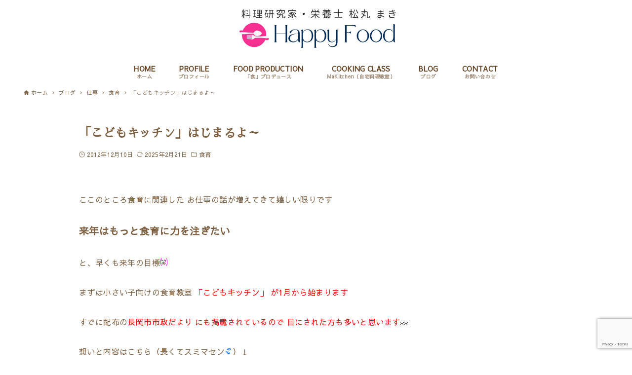

--- FILE ---
content_type: text/html; charset=utf-8
request_url: https://www.google.com/recaptcha/api2/anchor?ar=1&k=6LfqXUkpAAAAAN3LmJcBxtDeVZkRUZpw_lIHovJW&co=aHR0cHM6Ly9oYXBweS1mb29kLmpwOjQ0Mw..&hl=en&v=PoyoqOPhxBO7pBk68S4YbpHZ&size=invisible&anchor-ms=20000&execute-ms=30000&cb=509ww84bpa2j
body_size: 48595
content:
<!DOCTYPE HTML><html dir="ltr" lang="en"><head><meta http-equiv="Content-Type" content="text/html; charset=UTF-8">
<meta http-equiv="X-UA-Compatible" content="IE=edge">
<title>reCAPTCHA</title>
<style type="text/css">
/* cyrillic-ext */
@font-face {
  font-family: 'Roboto';
  font-style: normal;
  font-weight: 400;
  font-stretch: 100%;
  src: url(//fonts.gstatic.com/s/roboto/v48/KFO7CnqEu92Fr1ME7kSn66aGLdTylUAMa3GUBHMdazTgWw.woff2) format('woff2');
  unicode-range: U+0460-052F, U+1C80-1C8A, U+20B4, U+2DE0-2DFF, U+A640-A69F, U+FE2E-FE2F;
}
/* cyrillic */
@font-face {
  font-family: 'Roboto';
  font-style: normal;
  font-weight: 400;
  font-stretch: 100%;
  src: url(//fonts.gstatic.com/s/roboto/v48/KFO7CnqEu92Fr1ME7kSn66aGLdTylUAMa3iUBHMdazTgWw.woff2) format('woff2');
  unicode-range: U+0301, U+0400-045F, U+0490-0491, U+04B0-04B1, U+2116;
}
/* greek-ext */
@font-face {
  font-family: 'Roboto';
  font-style: normal;
  font-weight: 400;
  font-stretch: 100%;
  src: url(//fonts.gstatic.com/s/roboto/v48/KFO7CnqEu92Fr1ME7kSn66aGLdTylUAMa3CUBHMdazTgWw.woff2) format('woff2');
  unicode-range: U+1F00-1FFF;
}
/* greek */
@font-face {
  font-family: 'Roboto';
  font-style: normal;
  font-weight: 400;
  font-stretch: 100%;
  src: url(//fonts.gstatic.com/s/roboto/v48/KFO7CnqEu92Fr1ME7kSn66aGLdTylUAMa3-UBHMdazTgWw.woff2) format('woff2');
  unicode-range: U+0370-0377, U+037A-037F, U+0384-038A, U+038C, U+038E-03A1, U+03A3-03FF;
}
/* math */
@font-face {
  font-family: 'Roboto';
  font-style: normal;
  font-weight: 400;
  font-stretch: 100%;
  src: url(//fonts.gstatic.com/s/roboto/v48/KFO7CnqEu92Fr1ME7kSn66aGLdTylUAMawCUBHMdazTgWw.woff2) format('woff2');
  unicode-range: U+0302-0303, U+0305, U+0307-0308, U+0310, U+0312, U+0315, U+031A, U+0326-0327, U+032C, U+032F-0330, U+0332-0333, U+0338, U+033A, U+0346, U+034D, U+0391-03A1, U+03A3-03A9, U+03B1-03C9, U+03D1, U+03D5-03D6, U+03F0-03F1, U+03F4-03F5, U+2016-2017, U+2034-2038, U+203C, U+2040, U+2043, U+2047, U+2050, U+2057, U+205F, U+2070-2071, U+2074-208E, U+2090-209C, U+20D0-20DC, U+20E1, U+20E5-20EF, U+2100-2112, U+2114-2115, U+2117-2121, U+2123-214F, U+2190, U+2192, U+2194-21AE, U+21B0-21E5, U+21F1-21F2, U+21F4-2211, U+2213-2214, U+2216-22FF, U+2308-230B, U+2310, U+2319, U+231C-2321, U+2336-237A, U+237C, U+2395, U+239B-23B7, U+23D0, U+23DC-23E1, U+2474-2475, U+25AF, U+25B3, U+25B7, U+25BD, U+25C1, U+25CA, U+25CC, U+25FB, U+266D-266F, U+27C0-27FF, U+2900-2AFF, U+2B0E-2B11, U+2B30-2B4C, U+2BFE, U+3030, U+FF5B, U+FF5D, U+1D400-1D7FF, U+1EE00-1EEFF;
}
/* symbols */
@font-face {
  font-family: 'Roboto';
  font-style: normal;
  font-weight: 400;
  font-stretch: 100%;
  src: url(//fonts.gstatic.com/s/roboto/v48/KFO7CnqEu92Fr1ME7kSn66aGLdTylUAMaxKUBHMdazTgWw.woff2) format('woff2');
  unicode-range: U+0001-000C, U+000E-001F, U+007F-009F, U+20DD-20E0, U+20E2-20E4, U+2150-218F, U+2190, U+2192, U+2194-2199, U+21AF, U+21E6-21F0, U+21F3, U+2218-2219, U+2299, U+22C4-22C6, U+2300-243F, U+2440-244A, U+2460-24FF, U+25A0-27BF, U+2800-28FF, U+2921-2922, U+2981, U+29BF, U+29EB, U+2B00-2BFF, U+4DC0-4DFF, U+FFF9-FFFB, U+10140-1018E, U+10190-1019C, U+101A0, U+101D0-101FD, U+102E0-102FB, U+10E60-10E7E, U+1D2C0-1D2D3, U+1D2E0-1D37F, U+1F000-1F0FF, U+1F100-1F1AD, U+1F1E6-1F1FF, U+1F30D-1F30F, U+1F315, U+1F31C, U+1F31E, U+1F320-1F32C, U+1F336, U+1F378, U+1F37D, U+1F382, U+1F393-1F39F, U+1F3A7-1F3A8, U+1F3AC-1F3AF, U+1F3C2, U+1F3C4-1F3C6, U+1F3CA-1F3CE, U+1F3D4-1F3E0, U+1F3ED, U+1F3F1-1F3F3, U+1F3F5-1F3F7, U+1F408, U+1F415, U+1F41F, U+1F426, U+1F43F, U+1F441-1F442, U+1F444, U+1F446-1F449, U+1F44C-1F44E, U+1F453, U+1F46A, U+1F47D, U+1F4A3, U+1F4B0, U+1F4B3, U+1F4B9, U+1F4BB, U+1F4BF, U+1F4C8-1F4CB, U+1F4D6, U+1F4DA, U+1F4DF, U+1F4E3-1F4E6, U+1F4EA-1F4ED, U+1F4F7, U+1F4F9-1F4FB, U+1F4FD-1F4FE, U+1F503, U+1F507-1F50B, U+1F50D, U+1F512-1F513, U+1F53E-1F54A, U+1F54F-1F5FA, U+1F610, U+1F650-1F67F, U+1F687, U+1F68D, U+1F691, U+1F694, U+1F698, U+1F6AD, U+1F6B2, U+1F6B9-1F6BA, U+1F6BC, U+1F6C6-1F6CF, U+1F6D3-1F6D7, U+1F6E0-1F6EA, U+1F6F0-1F6F3, U+1F6F7-1F6FC, U+1F700-1F7FF, U+1F800-1F80B, U+1F810-1F847, U+1F850-1F859, U+1F860-1F887, U+1F890-1F8AD, U+1F8B0-1F8BB, U+1F8C0-1F8C1, U+1F900-1F90B, U+1F93B, U+1F946, U+1F984, U+1F996, U+1F9E9, U+1FA00-1FA6F, U+1FA70-1FA7C, U+1FA80-1FA89, U+1FA8F-1FAC6, U+1FACE-1FADC, U+1FADF-1FAE9, U+1FAF0-1FAF8, U+1FB00-1FBFF;
}
/* vietnamese */
@font-face {
  font-family: 'Roboto';
  font-style: normal;
  font-weight: 400;
  font-stretch: 100%;
  src: url(//fonts.gstatic.com/s/roboto/v48/KFO7CnqEu92Fr1ME7kSn66aGLdTylUAMa3OUBHMdazTgWw.woff2) format('woff2');
  unicode-range: U+0102-0103, U+0110-0111, U+0128-0129, U+0168-0169, U+01A0-01A1, U+01AF-01B0, U+0300-0301, U+0303-0304, U+0308-0309, U+0323, U+0329, U+1EA0-1EF9, U+20AB;
}
/* latin-ext */
@font-face {
  font-family: 'Roboto';
  font-style: normal;
  font-weight: 400;
  font-stretch: 100%;
  src: url(//fonts.gstatic.com/s/roboto/v48/KFO7CnqEu92Fr1ME7kSn66aGLdTylUAMa3KUBHMdazTgWw.woff2) format('woff2');
  unicode-range: U+0100-02BA, U+02BD-02C5, U+02C7-02CC, U+02CE-02D7, U+02DD-02FF, U+0304, U+0308, U+0329, U+1D00-1DBF, U+1E00-1E9F, U+1EF2-1EFF, U+2020, U+20A0-20AB, U+20AD-20C0, U+2113, U+2C60-2C7F, U+A720-A7FF;
}
/* latin */
@font-face {
  font-family: 'Roboto';
  font-style: normal;
  font-weight: 400;
  font-stretch: 100%;
  src: url(//fonts.gstatic.com/s/roboto/v48/KFO7CnqEu92Fr1ME7kSn66aGLdTylUAMa3yUBHMdazQ.woff2) format('woff2');
  unicode-range: U+0000-00FF, U+0131, U+0152-0153, U+02BB-02BC, U+02C6, U+02DA, U+02DC, U+0304, U+0308, U+0329, U+2000-206F, U+20AC, U+2122, U+2191, U+2193, U+2212, U+2215, U+FEFF, U+FFFD;
}
/* cyrillic-ext */
@font-face {
  font-family: 'Roboto';
  font-style: normal;
  font-weight: 500;
  font-stretch: 100%;
  src: url(//fonts.gstatic.com/s/roboto/v48/KFO7CnqEu92Fr1ME7kSn66aGLdTylUAMa3GUBHMdazTgWw.woff2) format('woff2');
  unicode-range: U+0460-052F, U+1C80-1C8A, U+20B4, U+2DE0-2DFF, U+A640-A69F, U+FE2E-FE2F;
}
/* cyrillic */
@font-face {
  font-family: 'Roboto';
  font-style: normal;
  font-weight: 500;
  font-stretch: 100%;
  src: url(//fonts.gstatic.com/s/roboto/v48/KFO7CnqEu92Fr1ME7kSn66aGLdTylUAMa3iUBHMdazTgWw.woff2) format('woff2');
  unicode-range: U+0301, U+0400-045F, U+0490-0491, U+04B0-04B1, U+2116;
}
/* greek-ext */
@font-face {
  font-family: 'Roboto';
  font-style: normal;
  font-weight: 500;
  font-stretch: 100%;
  src: url(//fonts.gstatic.com/s/roboto/v48/KFO7CnqEu92Fr1ME7kSn66aGLdTylUAMa3CUBHMdazTgWw.woff2) format('woff2');
  unicode-range: U+1F00-1FFF;
}
/* greek */
@font-face {
  font-family: 'Roboto';
  font-style: normal;
  font-weight: 500;
  font-stretch: 100%;
  src: url(//fonts.gstatic.com/s/roboto/v48/KFO7CnqEu92Fr1ME7kSn66aGLdTylUAMa3-UBHMdazTgWw.woff2) format('woff2');
  unicode-range: U+0370-0377, U+037A-037F, U+0384-038A, U+038C, U+038E-03A1, U+03A3-03FF;
}
/* math */
@font-face {
  font-family: 'Roboto';
  font-style: normal;
  font-weight: 500;
  font-stretch: 100%;
  src: url(//fonts.gstatic.com/s/roboto/v48/KFO7CnqEu92Fr1ME7kSn66aGLdTylUAMawCUBHMdazTgWw.woff2) format('woff2');
  unicode-range: U+0302-0303, U+0305, U+0307-0308, U+0310, U+0312, U+0315, U+031A, U+0326-0327, U+032C, U+032F-0330, U+0332-0333, U+0338, U+033A, U+0346, U+034D, U+0391-03A1, U+03A3-03A9, U+03B1-03C9, U+03D1, U+03D5-03D6, U+03F0-03F1, U+03F4-03F5, U+2016-2017, U+2034-2038, U+203C, U+2040, U+2043, U+2047, U+2050, U+2057, U+205F, U+2070-2071, U+2074-208E, U+2090-209C, U+20D0-20DC, U+20E1, U+20E5-20EF, U+2100-2112, U+2114-2115, U+2117-2121, U+2123-214F, U+2190, U+2192, U+2194-21AE, U+21B0-21E5, U+21F1-21F2, U+21F4-2211, U+2213-2214, U+2216-22FF, U+2308-230B, U+2310, U+2319, U+231C-2321, U+2336-237A, U+237C, U+2395, U+239B-23B7, U+23D0, U+23DC-23E1, U+2474-2475, U+25AF, U+25B3, U+25B7, U+25BD, U+25C1, U+25CA, U+25CC, U+25FB, U+266D-266F, U+27C0-27FF, U+2900-2AFF, U+2B0E-2B11, U+2B30-2B4C, U+2BFE, U+3030, U+FF5B, U+FF5D, U+1D400-1D7FF, U+1EE00-1EEFF;
}
/* symbols */
@font-face {
  font-family: 'Roboto';
  font-style: normal;
  font-weight: 500;
  font-stretch: 100%;
  src: url(//fonts.gstatic.com/s/roboto/v48/KFO7CnqEu92Fr1ME7kSn66aGLdTylUAMaxKUBHMdazTgWw.woff2) format('woff2');
  unicode-range: U+0001-000C, U+000E-001F, U+007F-009F, U+20DD-20E0, U+20E2-20E4, U+2150-218F, U+2190, U+2192, U+2194-2199, U+21AF, U+21E6-21F0, U+21F3, U+2218-2219, U+2299, U+22C4-22C6, U+2300-243F, U+2440-244A, U+2460-24FF, U+25A0-27BF, U+2800-28FF, U+2921-2922, U+2981, U+29BF, U+29EB, U+2B00-2BFF, U+4DC0-4DFF, U+FFF9-FFFB, U+10140-1018E, U+10190-1019C, U+101A0, U+101D0-101FD, U+102E0-102FB, U+10E60-10E7E, U+1D2C0-1D2D3, U+1D2E0-1D37F, U+1F000-1F0FF, U+1F100-1F1AD, U+1F1E6-1F1FF, U+1F30D-1F30F, U+1F315, U+1F31C, U+1F31E, U+1F320-1F32C, U+1F336, U+1F378, U+1F37D, U+1F382, U+1F393-1F39F, U+1F3A7-1F3A8, U+1F3AC-1F3AF, U+1F3C2, U+1F3C4-1F3C6, U+1F3CA-1F3CE, U+1F3D4-1F3E0, U+1F3ED, U+1F3F1-1F3F3, U+1F3F5-1F3F7, U+1F408, U+1F415, U+1F41F, U+1F426, U+1F43F, U+1F441-1F442, U+1F444, U+1F446-1F449, U+1F44C-1F44E, U+1F453, U+1F46A, U+1F47D, U+1F4A3, U+1F4B0, U+1F4B3, U+1F4B9, U+1F4BB, U+1F4BF, U+1F4C8-1F4CB, U+1F4D6, U+1F4DA, U+1F4DF, U+1F4E3-1F4E6, U+1F4EA-1F4ED, U+1F4F7, U+1F4F9-1F4FB, U+1F4FD-1F4FE, U+1F503, U+1F507-1F50B, U+1F50D, U+1F512-1F513, U+1F53E-1F54A, U+1F54F-1F5FA, U+1F610, U+1F650-1F67F, U+1F687, U+1F68D, U+1F691, U+1F694, U+1F698, U+1F6AD, U+1F6B2, U+1F6B9-1F6BA, U+1F6BC, U+1F6C6-1F6CF, U+1F6D3-1F6D7, U+1F6E0-1F6EA, U+1F6F0-1F6F3, U+1F6F7-1F6FC, U+1F700-1F7FF, U+1F800-1F80B, U+1F810-1F847, U+1F850-1F859, U+1F860-1F887, U+1F890-1F8AD, U+1F8B0-1F8BB, U+1F8C0-1F8C1, U+1F900-1F90B, U+1F93B, U+1F946, U+1F984, U+1F996, U+1F9E9, U+1FA00-1FA6F, U+1FA70-1FA7C, U+1FA80-1FA89, U+1FA8F-1FAC6, U+1FACE-1FADC, U+1FADF-1FAE9, U+1FAF0-1FAF8, U+1FB00-1FBFF;
}
/* vietnamese */
@font-face {
  font-family: 'Roboto';
  font-style: normal;
  font-weight: 500;
  font-stretch: 100%;
  src: url(//fonts.gstatic.com/s/roboto/v48/KFO7CnqEu92Fr1ME7kSn66aGLdTylUAMa3OUBHMdazTgWw.woff2) format('woff2');
  unicode-range: U+0102-0103, U+0110-0111, U+0128-0129, U+0168-0169, U+01A0-01A1, U+01AF-01B0, U+0300-0301, U+0303-0304, U+0308-0309, U+0323, U+0329, U+1EA0-1EF9, U+20AB;
}
/* latin-ext */
@font-face {
  font-family: 'Roboto';
  font-style: normal;
  font-weight: 500;
  font-stretch: 100%;
  src: url(//fonts.gstatic.com/s/roboto/v48/KFO7CnqEu92Fr1ME7kSn66aGLdTylUAMa3KUBHMdazTgWw.woff2) format('woff2');
  unicode-range: U+0100-02BA, U+02BD-02C5, U+02C7-02CC, U+02CE-02D7, U+02DD-02FF, U+0304, U+0308, U+0329, U+1D00-1DBF, U+1E00-1E9F, U+1EF2-1EFF, U+2020, U+20A0-20AB, U+20AD-20C0, U+2113, U+2C60-2C7F, U+A720-A7FF;
}
/* latin */
@font-face {
  font-family: 'Roboto';
  font-style: normal;
  font-weight: 500;
  font-stretch: 100%;
  src: url(//fonts.gstatic.com/s/roboto/v48/KFO7CnqEu92Fr1ME7kSn66aGLdTylUAMa3yUBHMdazQ.woff2) format('woff2');
  unicode-range: U+0000-00FF, U+0131, U+0152-0153, U+02BB-02BC, U+02C6, U+02DA, U+02DC, U+0304, U+0308, U+0329, U+2000-206F, U+20AC, U+2122, U+2191, U+2193, U+2212, U+2215, U+FEFF, U+FFFD;
}
/* cyrillic-ext */
@font-face {
  font-family: 'Roboto';
  font-style: normal;
  font-weight: 900;
  font-stretch: 100%;
  src: url(//fonts.gstatic.com/s/roboto/v48/KFO7CnqEu92Fr1ME7kSn66aGLdTylUAMa3GUBHMdazTgWw.woff2) format('woff2');
  unicode-range: U+0460-052F, U+1C80-1C8A, U+20B4, U+2DE0-2DFF, U+A640-A69F, U+FE2E-FE2F;
}
/* cyrillic */
@font-face {
  font-family: 'Roboto';
  font-style: normal;
  font-weight: 900;
  font-stretch: 100%;
  src: url(//fonts.gstatic.com/s/roboto/v48/KFO7CnqEu92Fr1ME7kSn66aGLdTylUAMa3iUBHMdazTgWw.woff2) format('woff2');
  unicode-range: U+0301, U+0400-045F, U+0490-0491, U+04B0-04B1, U+2116;
}
/* greek-ext */
@font-face {
  font-family: 'Roboto';
  font-style: normal;
  font-weight: 900;
  font-stretch: 100%;
  src: url(//fonts.gstatic.com/s/roboto/v48/KFO7CnqEu92Fr1ME7kSn66aGLdTylUAMa3CUBHMdazTgWw.woff2) format('woff2');
  unicode-range: U+1F00-1FFF;
}
/* greek */
@font-face {
  font-family: 'Roboto';
  font-style: normal;
  font-weight: 900;
  font-stretch: 100%;
  src: url(//fonts.gstatic.com/s/roboto/v48/KFO7CnqEu92Fr1ME7kSn66aGLdTylUAMa3-UBHMdazTgWw.woff2) format('woff2');
  unicode-range: U+0370-0377, U+037A-037F, U+0384-038A, U+038C, U+038E-03A1, U+03A3-03FF;
}
/* math */
@font-face {
  font-family: 'Roboto';
  font-style: normal;
  font-weight: 900;
  font-stretch: 100%;
  src: url(//fonts.gstatic.com/s/roboto/v48/KFO7CnqEu92Fr1ME7kSn66aGLdTylUAMawCUBHMdazTgWw.woff2) format('woff2');
  unicode-range: U+0302-0303, U+0305, U+0307-0308, U+0310, U+0312, U+0315, U+031A, U+0326-0327, U+032C, U+032F-0330, U+0332-0333, U+0338, U+033A, U+0346, U+034D, U+0391-03A1, U+03A3-03A9, U+03B1-03C9, U+03D1, U+03D5-03D6, U+03F0-03F1, U+03F4-03F5, U+2016-2017, U+2034-2038, U+203C, U+2040, U+2043, U+2047, U+2050, U+2057, U+205F, U+2070-2071, U+2074-208E, U+2090-209C, U+20D0-20DC, U+20E1, U+20E5-20EF, U+2100-2112, U+2114-2115, U+2117-2121, U+2123-214F, U+2190, U+2192, U+2194-21AE, U+21B0-21E5, U+21F1-21F2, U+21F4-2211, U+2213-2214, U+2216-22FF, U+2308-230B, U+2310, U+2319, U+231C-2321, U+2336-237A, U+237C, U+2395, U+239B-23B7, U+23D0, U+23DC-23E1, U+2474-2475, U+25AF, U+25B3, U+25B7, U+25BD, U+25C1, U+25CA, U+25CC, U+25FB, U+266D-266F, U+27C0-27FF, U+2900-2AFF, U+2B0E-2B11, U+2B30-2B4C, U+2BFE, U+3030, U+FF5B, U+FF5D, U+1D400-1D7FF, U+1EE00-1EEFF;
}
/* symbols */
@font-face {
  font-family: 'Roboto';
  font-style: normal;
  font-weight: 900;
  font-stretch: 100%;
  src: url(//fonts.gstatic.com/s/roboto/v48/KFO7CnqEu92Fr1ME7kSn66aGLdTylUAMaxKUBHMdazTgWw.woff2) format('woff2');
  unicode-range: U+0001-000C, U+000E-001F, U+007F-009F, U+20DD-20E0, U+20E2-20E4, U+2150-218F, U+2190, U+2192, U+2194-2199, U+21AF, U+21E6-21F0, U+21F3, U+2218-2219, U+2299, U+22C4-22C6, U+2300-243F, U+2440-244A, U+2460-24FF, U+25A0-27BF, U+2800-28FF, U+2921-2922, U+2981, U+29BF, U+29EB, U+2B00-2BFF, U+4DC0-4DFF, U+FFF9-FFFB, U+10140-1018E, U+10190-1019C, U+101A0, U+101D0-101FD, U+102E0-102FB, U+10E60-10E7E, U+1D2C0-1D2D3, U+1D2E0-1D37F, U+1F000-1F0FF, U+1F100-1F1AD, U+1F1E6-1F1FF, U+1F30D-1F30F, U+1F315, U+1F31C, U+1F31E, U+1F320-1F32C, U+1F336, U+1F378, U+1F37D, U+1F382, U+1F393-1F39F, U+1F3A7-1F3A8, U+1F3AC-1F3AF, U+1F3C2, U+1F3C4-1F3C6, U+1F3CA-1F3CE, U+1F3D4-1F3E0, U+1F3ED, U+1F3F1-1F3F3, U+1F3F5-1F3F7, U+1F408, U+1F415, U+1F41F, U+1F426, U+1F43F, U+1F441-1F442, U+1F444, U+1F446-1F449, U+1F44C-1F44E, U+1F453, U+1F46A, U+1F47D, U+1F4A3, U+1F4B0, U+1F4B3, U+1F4B9, U+1F4BB, U+1F4BF, U+1F4C8-1F4CB, U+1F4D6, U+1F4DA, U+1F4DF, U+1F4E3-1F4E6, U+1F4EA-1F4ED, U+1F4F7, U+1F4F9-1F4FB, U+1F4FD-1F4FE, U+1F503, U+1F507-1F50B, U+1F50D, U+1F512-1F513, U+1F53E-1F54A, U+1F54F-1F5FA, U+1F610, U+1F650-1F67F, U+1F687, U+1F68D, U+1F691, U+1F694, U+1F698, U+1F6AD, U+1F6B2, U+1F6B9-1F6BA, U+1F6BC, U+1F6C6-1F6CF, U+1F6D3-1F6D7, U+1F6E0-1F6EA, U+1F6F0-1F6F3, U+1F6F7-1F6FC, U+1F700-1F7FF, U+1F800-1F80B, U+1F810-1F847, U+1F850-1F859, U+1F860-1F887, U+1F890-1F8AD, U+1F8B0-1F8BB, U+1F8C0-1F8C1, U+1F900-1F90B, U+1F93B, U+1F946, U+1F984, U+1F996, U+1F9E9, U+1FA00-1FA6F, U+1FA70-1FA7C, U+1FA80-1FA89, U+1FA8F-1FAC6, U+1FACE-1FADC, U+1FADF-1FAE9, U+1FAF0-1FAF8, U+1FB00-1FBFF;
}
/* vietnamese */
@font-face {
  font-family: 'Roboto';
  font-style: normal;
  font-weight: 900;
  font-stretch: 100%;
  src: url(//fonts.gstatic.com/s/roboto/v48/KFO7CnqEu92Fr1ME7kSn66aGLdTylUAMa3OUBHMdazTgWw.woff2) format('woff2');
  unicode-range: U+0102-0103, U+0110-0111, U+0128-0129, U+0168-0169, U+01A0-01A1, U+01AF-01B0, U+0300-0301, U+0303-0304, U+0308-0309, U+0323, U+0329, U+1EA0-1EF9, U+20AB;
}
/* latin-ext */
@font-face {
  font-family: 'Roboto';
  font-style: normal;
  font-weight: 900;
  font-stretch: 100%;
  src: url(//fonts.gstatic.com/s/roboto/v48/KFO7CnqEu92Fr1ME7kSn66aGLdTylUAMa3KUBHMdazTgWw.woff2) format('woff2');
  unicode-range: U+0100-02BA, U+02BD-02C5, U+02C7-02CC, U+02CE-02D7, U+02DD-02FF, U+0304, U+0308, U+0329, U+1D00-1DBF, U+1E00-1E9F, U+1EF2-1EFF, U+2020, U+20A0-20AB, U+20AD-20C0, U+2113, U+2C60-2C7F, U+A720-A7FF;
}
/* latin */
@font-face {
  font-family: 'Roboto';
  font-style: normal;
  font-weight: 900;
  font-stretch: 100%;
  src: url(//fonts.gstatic.com/s/roboto/v48/KFO7CnqEu92Fr1ME7kSn66aGLdTylUAMa3yUBHMdazQ.woff2) format('woff2');
  unicode-range: U+0000-00FF, U+0131, U+0152-0153, U+02BB-02BC, U+02C6, U+02DA, U+02DC, U+0304, U+0308, U+0329, U+2000-206F, U+20AC, U+2122, U+2191, U+2193, U+2212, U+2215, U+FEFF, U+FFFD;
}

</style>
<link rel="stylesheet" type="text/css" href="https://www.gstatic.com/recaptcha/releases/PoyoqOPhxBO7pBk68S4YbpHZ/styles__ltr.css">
<script nonce="nQNpK22EOZUAS1LlGjQ8nA" type="text/javascript">window['__recaptcha_api'] = 'https://www.google.com/recaptcha/api2/';</script>
<script type="text/javascript" src="https://www.gstatic.com/recaptcha/releases/PoyoqOPhxBO7pBk68S4YbpHZ/recaptcha__en.js" nonce="nQNpK22EOZUAS1LlGjQ8nA">
      
    </script></head>
<body><div id="rc-anchor-alert" class="rc-anchor-alert"></div>
<input type="hidden" id="recaptcha-token" value="[base64]">
<script type="text/javascript" nonce="nQNpK22EOZUAS1LlGjQ8nA">
      recaptcha.anchor.Main.init("[\x22ainput\x22,[\x22bgdata\x22,\x22\x22,\[base64]/[base64]/[base64]/[base64]/[base64]/[base64]/KGcoTywyNTMsTy5PKSxVRyhPLEMpKTpnKE8sMjUzLEMpLE8pKSxsKSksTykpfSxieT1mdW5jdGlvbihDLE8sdSxsKXtmb3IobD0odT1SKEMpLDApO08+MDtPLS0pbD1sPDw4fFooQyk7ZyhDLHUsbCl9LFVHPWZ1bmN0aW9uKEMsTyl7Qy5pLmxlbmd0aD4xMDQ/[base64]/[base64]/[base64]/[base64]/[base64]/[base64]/[base64]\\u003d\x22,\[base64]\\u003d\\u003d\x22,\x22wrfCj8OdWcO4ZT3CvMOKw5dFw7/DksKfYsOcw7XDj8OwwpAYw4rCtcOxJ0vDtGIdwpfDl8OJRGx9fcOiP1PDv8KmwrZiw6XDqsOnwo4Ywp/[base64]/Cq8KCUMOnbcOYLsKoAcO9wqlOCzHDlcOqDkrDocKbw6EmK8OLw7BMwq/[base64]/Cq8K1w47CgsO9Q8O3w7gYwpTCosK/InUPUzIaGcKXwqXCvGvDnlTCkysswo0SwpLClsOoO8KFGAHDglULb8OdwprCtUx6VGktwoPClQh3w5VkUW3DgAzCnXE0M8Kaw4HDusKdw7o5JlrDoMOBwqXCqMO/AsOYQMO/f8KDw6fDkFTDqSrDscOxGsKQLA3Cljl2IMOlwo8jEMOCwoEsE8K+w7BOwpB3OMOuwqDDgMKpSTcUw7rDlsKvPw3Dh1XCl8OkETXDpiJWLUhZw7nCnX/DpCTDuRUnR1/[base64]/Co8Kyw5/Dolt/w47DnDR6w5bCpCJyw7EeaMKYwrdRFMKww7kafj9Tw6/CpW54KTQ2OMKzw6xDUihwIMKDbTTDgMKNKVnCqcKjPsKdIELDp8Krw748PcKyw6gswqbCt3x7w4LCj2LDhG/[base64]/DtMOVdsKiw6luw77Ckw0LC8OLw64dw4fCkFfCpkvDiRs/[base64]/[base64]/CpcOrwpsGwrQuw7saG8OpbU9yfcOdTcKABMOFLw/CsGtiw4LDnlkEw4FswrICw57CkWIdGcOewrHDpVAVw7/CjHvCk8KlHVvDssOLDGxZUHIJDcKvwrjCsXzCpcOKw6LDjWPDm8OKZjHDvyATwqR8w7RHw5rDjcKrwocVP8KUZQrCkB/[base64]/CjsKfwrE2wokVYRzCuMOhwqEPecO7wrwLYMOMD8OMGsOzPwJHw5NKwr1+wobClFvCqEzDocOvwqvDtcKdJ8KJw7LCvhDDlsODRsKEeWcOPRw0O8OOwoPCow4lw6LCh0vCjCrCmwlbwrjDr8OYw4M+KGkNw7bCjBvDvMKdIwYew6NbRcKTwqFrwqpvw5PCiX/DrGZ0w6MRwoEyw6DDh8Oxwo/Dh8Oaw6ohEsOSw4TChmTDosOtWVDDpHrDqMO7MV/Cu8KfSEHChcOLwqs/LQ44wr/[base64]/w7tPHMKCG8Otw5wGS8K8OB8hwo/[base64]/w4x2wqI/IcOocG/[base64]/Ch8O1w60lwoHDv2LDnTLDkUQ5w4TDhMKsw7PDkMKww4DCoyQMw5w9RMKTN0zClTvDv1Yrwo8zK3s3V8KXwptTXUwgcCPCtiHDmcO7P8KYTz3CtBgYwoxfwq7ChhJGw5hOOh/Cu8K5wr5ww6jCr8O/QEUcwojCsMKlw7FBDcOnw7pDwoLDkMOSwq4Fw7tnw5vDgMO/QgfDszPCt8O5eX5QwplRFWTDqcOrHMKmw40mw6hNw7nDtMKsw5VKwprClMODw7DCh052Sy7CmMKVwrXDiBBew5ozwpvCmkI+wp/[base64]/AMOZw6TDpMKiwopyXsKHXMOow4NBw4zDqcKdIkzDo1cWwpdqLlxBwr3DkH/[base64]/wogSwpNPLD9Xe8KSwpkDNx09Qw5Xw6BgDcOcwrxQwrQaw6bCk8Khw61eOsKJbmLDtsOOw7/Ck8KKw5pELsOBXsOJw6TCoDRGPsKhw5bDmsKCwrECwqHDhw8LYsKtW2ATCcOtw4EKBsOgScKPNx7CvltiFcKORyXDosO8VATChsKewqHDosKrFcOBwoTDkkjChcOyw5XDvDvCiG7Cu8OAMMK3w50mRztZwo4OLyECwpDCvcKLw4fDn8KgwrLDg8KYwoNif8K9w6/Ck8O9w5YRTzHCiFooVX83w4xowpxMwq7CqgjDpGQdIC/[base64]/Cum3DncOmwpvCgMKAw4rDl8K7w4/CicO6wpMcw541w6jCisKFR2vDtsKbKzV+w5AJGTAiw7nDgVnCuUvDi8OZw7QyQHDCrhRuw7HCkHnDo8KzT8KpZMO6cR7DmsKfXUTDlAwUScKrcMOGw5kiw5lrYDd1wr9vw6x3b8OTF8Ojwq9XEMOVw6vCq8K8ZyNNw79Nw4/DhTc9w77DqsKwDxfDoMKWwoQUO8OqDsKbwqXDkcOaX8OgFhJ9wrZrOcKJbcOpw6TDsQA+wqNHBmVlwqnDr8KHcMOEwp0Gw7rDjMO9wofDmjhdP8KeRcO+Jy/DhWvCr8KKwoLDqMKnwqzDvMO/[base64]/w63CiMO0w7TCkMK9TT4gw5xWwrJDMmJdYcKJDBPDjsOrw7bDpcKEwrfDpMOgwp/CthvCkcOmFAPCrww2AkVpwrzDi8OGAMK6BMKJAVHDssOIw79SQ8OkBj90W8KYT8K4QCzCrELDrsOjwoPDpMOJc8OJw53Dq8KOw5fDiX84w5Ebw6Q6PnErVgoawqDDg2/Dg1nClA7CvwLDkV/Crw7Ct8OhwoExa2PDgmonP8Klwp9GwqfCqsK6wrw4wrgOfMORYsKVwpRdWcKFwpjDpMOqw49hwocpw4cewrJnIsOdwqQWOTvCpXgJw6rDoV/CjMOhwolpJVfCgmMfwqplwqBNJ8OPaMOpwrQbw5hKw6kQw51XIH/CtzDCnXHCv11awpDDn8KPb8Ogwo/DtcKPwrTDkcKvwqLDoMOrw5zDm8OuTmRqLBVrwprCnElVLcOZY8OTaMKMw4IZwqbDsn9mwqc2w55xwohOOnM3w6gkaVoJRsKjHcOyEFENw5jCt8OFw6zDp00ZcsOmAR/DtcOeTsKfVljDvcO9wqYiEsO7YcKWw485a8O/[base64]/Dih/Ds8OZBcK/asKQD8O1wo0EwqYJa2QBFxp0wp8Kw5ROw7klQB/DlsKmXcOMw7p9wqPCn8Kaw4fClGoXwqTCrcKXe8Kiwq3CgMOsAFfCpAbCq8KZwr/Dt8K3bMOVABXCrsKjwprDrAHCmsOyESnCvsKNL2cTw4cJw4LCkkDDtHbDkMKUw4gwC1LDvnvDr8KiRsO4dsOsQ8O/WTXDoVY2wocbT8ObADpROBNLwqzCvMKWNknDuMOmw7/DlsOxBl8/f2nDu8OoVcKCQAsgWRxiw4bDnhx7w6vDvcKHJAkyw4bChMKtwqxOwo8Hw43DmF9ow6IbHB9gw5fDkMObwqXCrFXDmzZnXsKgP8OtwqzDhsO1w5kPMmdiTlxOUMO9ZcORKsOWG0nDlsKpZsK4LsKVwpnDhT/DhgApQXI+w4jDqMOsFRXCr8KPLlvDq8KLTQnDgA/DnmvDrhvCvcKlw6R6w6XCk39efnvDlcOYV8KJwopjKGrCoMK8SRkewoolOB0JLVgWw73CpcOgwpRTwoHCh8KTPcOWHMO8JyzDi8KRH8ODGMOHw7VwR3nDscOkFMKKA8K1wqJ8OTZjwpfCqFcjDMOkwqDDicKDwpNxw7HCmBVuHx1SLcKmOsKtw6UfwrN6YsKyTlVZwq/CqULCt1PCpcKgw6nCucKcwrIew4B8NcO/w4fCi8KPR2nCqRhowqvDtHtdw7h1esKpUMO4CiIDwrddJMOiwqrCrMKSHcOHCMKdwplbV0/CpcKkAcKOBsKsZHYsw5RZw7o7RsOYwofCt8OUwplxFMKHMTQcw5M4w4rCinfDg8Kdw4USwoTDpMKVHcKjAsKaShxQwr1MMijDicKrCUhOw4jCt8KLesKtPRLCsn/Cmj0TRMKeTsOmbMO7NcOTQMOlZ8Kqw7zCrgLDqHjDusKpeljCiV/CuMK4XcK5wprDnMO2wr5/w67CjT4ROVLDrMKXwpzDvQfDj8O2wrM9L8OGIMONUcKgw5VYw4PCjEnDtEPChl/DqCnDpTnDk8OXwqIuw7rCvsOkwpBJwqlFwos/wpYXw5fDicKSVDbDri/CkwzCqsOgWsOBaMK1CsO2acO7JsKiHx1aBi3Dh8KrVcONw7A/LDo/[base64]/[base64]/O2PCunXCvMOWw4fDkSzDoW5pw7heXzZ+P0ZlKsKuwrfDjDnCtBfDjMOcw6cKwohUwrogfcO4MsOww4Q8GCcAc0vDvVQfPMOlwqpew7XCg8OmTcKPwqPCtsONwpHCuMOzPcKLwoRYTcOhwq3CgsOrw67DsMOtwqghL8KgLcOMw6TDg8OMwop7woLCg8OzQBEKJTRgw6x/YXQ+w7Y5w5NXXHXCpcOww7ozwpACdD7Cp8KDRlHCvzQ8wp7CvMKhbQPDqwoOwo/[base64]/NDpNFxB1BHLCtMOtWjQLI1XDkX3Dlh/DosOjPEQTYE8yRcKGwoHDg31lOBluw63Cv8OgOsOBw7AMXMO6EEcfFwnCoMKsIGjCln1FSMK6w6XCs8OxCcOEKcOWMiXDhsKGwpfDvBXCqmF/YMO9wqDDv8Ozw7ZdwoIiw4LCjkPDuCZ9GMOiwrzCicKuAA1kesKWw4pUw67DlFnCuMKBbFYOw5gewpd4UcKqSAceR8OHVcOtw5PCqgVwwokHw77Dmj8Kw584w43Dq8OucsKfwq/Ctw5uw6gWBzA5wrbDhcKfw4/CicKbd1rCuVXDl8KtOxsMMCLDrMKyIcKFSj1cZzcsPSDDsMOTOyYUE1Vxw7vDrSPDvsKow5tpw73Du2QZwqocwqB3VzTDgcK/[base64]/DosKvw4x7wpvCjcOSSsOcX8OBV0HCs8OBwrkfwogTwrxAYUfCuW3CiDd2PsOaJnfDncOVJsKnRWvDnMOhQcOvYl7CvcOqUTDCrxfDoMOnSMKrFzDDmsKAOm0KQHB/RMOOAiUPw6xjWsK9w4Now5HCkl0IwrLCjMKuw7vDpMKCJsKleCIeBRcqfDrDpsOnG0pWFsOmQFrCt8KZw4rDqHAjw6/CvMOcfQUcwpklNcKQW8KbZTDCmMKpwr8zFE/[base64]/CvkDDoifDk04Uwo4tIWnCosKbwqjDhcOoB8KoLcKWXMKhcMKQIXliw6gNb0wmwrHCp8OOLWXDpsKqEcOIwrQpwr0KXMOXwqvDqsKnDsOhIwrCisK9OAlpaUPCunARwrc2wp7DtcOYRsKpa8Kvwq1mwpQtKGhTAlHDqcOMwqHDjMKeHnBjDsKIECIRwpp/[base64]/WMK9LkbClnlgw4lXw7/CqsK5wr/CvMKve8K0w79/wqQUwo/Cg8OeIW41QTFxw5lwwq4vwoTCi8Kmw4nDpC7DomjDrcKtLy/CjsKIWcOlVcKaTMKeTyDDocOuwqwkwpbCqV5pXQ/[base64]/d2Y7w77DnMKQYcOBwpxef1/CoUUiYQDDiMOrw6fDujvCo1rDjkXDusKuDRNNDcK/aS5Hwqs1woXDpcOuEcKVEMKPBD0NworCoylVNcKIw4HDgcK0bMK5wo3DusO1eS4zYsOnQcOswoPCnynDvMK/KzLCkMOOV3rDnsOZYGgrwpFLwrx+wq7CnlbDq8OQw7MydMOnNsOPLMK/YMOzTsO4OsK4F8KewoAywqtpwrEwwoF2WMK4O23CoMKfLgY2TQMMH8OLf8KCTsK2wrdkWm3Cgl7Cn3HDv8OCw7RUQCbDssKKwp7CmsOiworDt8O9w7tmQsKzGhIEwrnCiMOuAyHDq1x2c8Oyem3DksKowqBdO8Kdw79Pw7LDksOQFzZqwp/CmsKWOkoUworDqRnDlmzDpcOFFsOLYSgPw7HDgCLDohbDqylsw4cLK8KcwpfDkQ1cwoF+wo8Pa8OSwodrPTnDuTPDv8KhwpBUDsOOw45lw4l9wqBvw51KwqAQw6PCksKNB3vDi3l3w5odwpPDhw7DuHx9w5FEwo0/w59xwoDDrQUtasOyccOgw6fCq8OIw4N4wrvDmcOzwpXDllUCwpcVw4nDhg7Cu3PDjHfDrFjCoMOvw6vDvcO7XThpwqEnwqvDkxfDkcKWwpzCg0ZpJ3LCv8ODWnVeH8K4XiwowqrDnW/Cn8KrHFbCm8OCKMKKw4vClMK7wpTDo8K+wqjDk0xzwqQjBMKVw4IAwpRewoPCpljDncOebBDCnsOPeyzCn8OKc3pbD8OLT8O3wq/[base64]/Co2BnVE3DukTCggnDv8ONTAvCpsKiw4rDoiNzw613wrHClE/Di8ORBcOSw4zDlMOcwo/CjD1/w5jDrjtaw7rDrMKDwpPCpFIxw6DCg0/DuMKGG8KbwpHCo2lfw7smUk7DhMOdwqQkw6RmBnQhw6XDqBwiwpxYwo/CtAEpDUtow5U0w4rCtXUnwqpnwq3DjQvDncOCEMKrwpjDlsKCI8O9w6coHsKow7guw7ccw73Dt8KcDEwOw6rCqcODwqsGw6rCiSDDtcKsPA7DrBhpwpvCqsKcw61Mw4BnXcKfejBOPXdtCsK/G8Kxwp9IeD3CicO6VHDCtsOvwqfDucKUwqMGaMKEesOtSsOXR0k2w7MvFS3CjsK6w4ERw7UUYhJrwp7DuTzDrMOuw69Wwp5VYsODTsKhwrURw5gSwpnDvAjDjcOJEQZYw47DiSnChzHCg0PDug/CqS/DpMK+wphBe8OTDUdFP8KWD8KdAC1VDyzCtgfDiMO6w5vCtCZ0wrMtSHscwpIXwqsIw7rChWPCn1hJw4cGemHCgMKOw5TCn8O+FQ5YbcKMOXMlwqFGNMKUR8OfVcKKwpJ5w6zDv8KCw5Ndw49TbsORw43CplHCtxEiw5nCmcO+J8KZwphzA3HCnR/Cv8K/NsOwAMKXARvCoWh9DcKLw4/CkcOGwrBNw5zClsK4AMOWHH9NN8K4UQRlSmLCscKsw4MmwpTDhgXCs8KsdsKow4M2HsKywozCrMKPXg/DvBnCqsOnZsOOw4jCt13CgCgEIsOIMMK9wrXDgBLDusKHwq3CjsKKw5gIJx7CusKXEisOccK7w7cxw44/wonCn3pcwqYGwqXCvCwdXn0EI0TDm8KzcMK7dCASw75rdsOBwqMMdcKEwoEfw6/Di0UiQMKhGnQpO8OzYC7CqV/CncOscCjCkkcdwr9NDwQew4nDjA3CmXpvO38rw7DDiS5uwqNewolTwrJEOcK7w6/DhUzDqMKUw73DiMOwwppoK8Oaw7MOw58owqctUsOcHMOfw6LDgsKQw7bDhXvCq8Oxw5PDocOiw75SfnEcwrTCmm/DssKPZnxOZ8O1RhJKw7rDpcOpw5jDjxJjwp8gw5Q0wpnDosK7FUA2woLDvcOzQsKBwpdBPQ7CvMOuEDQOw6x6S8KQwr3Dmj3Cl0XCh8OAPk3DrcO3w4jDu8OjSkHCkcOKw5kJZlnCpcKHwpVIwoPCo1lgElTDni/[base64]/[base64]/CmsKIw5HDt8OUwotHw67CusKyw7TCgcOZUXhrw5M0HsOlwo7CixfDjMOwwrENwqxnRsKAIcKBN0jDq8Kjw4DDpU9lMiJnw4RrYcK7w4rDu8Owekokw61oc8KBaE3DicOHwoJRBsK4QHnDpsOPNcK8CAo7FMKlTjY3IVARwpbDgMKHFcKMwrtyXyzCl0zCm8K/eiAfwrI4DMKnLBrDq8KVahtCw5HDkMKfPW1zNsK0w4N7NgdlXcK+fA3CqX7Dug9WUWzDoSEEw6J9wrI4NywRWlXCkMOdwqtQbsObKBx5DsKIUVlrwqgjwpjDiFR/W1XDrwTChcKpMsKzwqXCjHRxe8OswrhXbMKlLDvCn1xMJk4qNV/ChsOpw7DDlcKnw43DjsOnWcKcXHA9w5jCknZXwr8GXsKjS0/[base64]/EG/CncOfwq7DlsOfwoHCl0lGw67DocKwwpcsE8OYcsKqw6gnw6BUw4vDtsOLwoRFCXwxYsK/DX0hw7Atw4FhYAQPcE/CjC/CrsKRwow+HSk6w4bCosO4w6A4wqbDh8OCwo0/dcOIW2HDgwsDW0HDi37DmsODwowJw7xweyp1wrXCuzZHV311Y8KSw4bDrjbDrMKeHMKFJThodVzDmkjCiMOOw7PCnHfCqcOsE8KKw6lzwrjDvMOWw5EDHcO9LcK/w5nConE3U0jDqQjCm1vDh8K5ecO3Egkmw795OQ/CisKPKMK9w5QqwqkUwq0UwqfDtsKswqjDokE/J3PDtcOCw4XDhcOzwrvDiABiwqxXw7/CtVrCvMOFc8KVwprDg8KMcMKxV18RIsOywrTDsijDhsOPZMKpw5l1wqspwrrDgMOFw63DhWfCvsK2McKRwo/Dk8OTM8K5w5d1w7o4wrNELsKGwrhwwpo+ZHvCrWDDn8KGdsKJw5nDs27CrwlRU2/DncO7w7zDucOew5/Cp8O8wr3DtjXCpkMSwqRuw6nCrsOvwpPDkcOHwq/[base64]/CvWYgc8OyIWbCucOOAMKrEi05YlTDr8OkcXpCwq3Ct1DCmsO8OBrDmsKeAl5sw41Xw44Fw6Mvw7VCaMOXBR3Dv8KYPMO+C2pgwpHDlCvCncOgw5FqwogFZcKvw6Vgw6QMw77DusOswrQnEWd4w73DpsKVRcK/ICfCnTdxwpzCjcKcw68GLj15w4DCucOBfQ8DwpbDpMKjAMOAw6TDlHReUG3ChsO5IcKaw4zDvDjCqsO7w6LCs8OJSnpRb8KQwr8Awp3ChMKOwqPCoirDtsKDwqw9XsOGwrVkMMKfwpN4DcO/A8OHw7pELcKXG8O9wpXDiX8EwrRZw5x/w7UICsKiwolQw7hEwrYawofCicKWwoF+O1nDvcK9w7wXYMKYw440wo4Dw4/Dq1TDgU0swofDo8KxwrM9w4tCcMKtbcKjwrDChRDChAHDp1/DhcKeZsOdU8KdN8KIOMOow4N1w7TDusKhw6zCucKHw4TDoMOqET8Jw6hRScOcOCnDhsKCa3TDu0I/C8KbEcKNKcKsw4NKwp8Qw5RnwqdwIEVdQHHCjSAIwpHDvsK1Ih/[base64]/CjW7Cm8K0YMObwo9ww5pyw41oLMOhWlHDvRpew5LCj8OFFlbCg0YfwqYhR8Kkw5vDiHXCh8K6QjzDtMKSW3bDr8O/HDTDmjXDq1N7dMKEwrl9w7bDgjfDsMOowoTDi8ObW8Ofwo41wrHDkMOUw4VAw4bDs8KFUcOqw7AAccOCdi1Aw53CvcO+wqp2ImjDgXbCqTM4TCBEw6/Cu8OJwqnCicKfd8Kkw5rDjUYYM8Khwrdkw57Ch8K0KDPCo8KJw6/CtSgEw7DCnUxcwp03CcO/w6I/JsOxQMOQAsOBO8OWw6/CkgTCl8OTDzMYY3DCrcKfYsKoTXAFckMEwohuw7V3dMOQwpw0Mi0gNMOKccKPwq7DqyrCnsKOwqDCtgvDsw7DrsKKJMOewrtRfMKmccK2ZTLDisOSwoLDi0ZZwq/DrMOfRiDDm8KpwojCuFbDu8O3flUQwpBBfcOWw5Ifw7vDjxDDvB8macO/wqQrEsKXQXXCvxJ7w6nCqcKjGMK1w7DCg27CpcOhOAXCnz7DksKnH8ObAMOkwpPDuMKfDcOBwoXCo8Kxw6nCrgbDtcOBLVJfZ1jCl1dKwqcywr09wpTCtXtwcsKHIsO/UMKuwoMiHMOwwqrCrcO0ARjDp8Orw7EuCsKaZVR/[base64]/RVvDmsKVwrY2wpfDpEjCiiJXw69jHMOywpMcw6s/JsKiX2YqMW4USsKFeHwkK8OLwoc8DznDomvDpCkBCW8aw4HCtMO7b8KTw4Q9BsK5wpF1cxLDihXCtTF+w6t1w7/CukLCg8K3w7rDsDnCinLDqDs7KsOAcsKYwq15VFHDncOzNMKGwpjDjzRqw5fCl8K/Yy5SwqINb8Oxw4FVw5jDmjTDmXbCnGnDg1piw4ZvIkrCoUzDgcOpw7NSLm/DpsKmNkVfwpHDpcOVw7/[base64]/DhgV8YsOuYsKZAcOgw4zDicKWBh8edcKcVjTDjsKZwrxja1QaV8KwFQlRwpPCl8KLT8KbAMKMw5jCs8O5LsKNRMKUw67DncOswrVXw5/CqnYvWxNcb8Kqf8K6Zn7DssOcwpRQBQMNw5TCpcKJXMKsAkfCnsOCa1dewpMZV8KpIcK+woAzw4QPbcOYw4dRwr0/wp/DssOBDBAdKMOdYTXCoETDg8OPwqpbw7k5wqo3w7bDnMO/w4bCiFrDvAvDl8OKNsKRFDVESEPDrgnDgcKPLUkNUWtUfFfCs2QqSVcMwoTCi8KpLMOKAlUWw6TDjHHDlxXDuMO/w6rCikwHSsOuwr8RZcOOWFLDlg3CtsK7wqogwrrDpC3DucKKRG5cw7vDgsOjPMOUPMOZw4HDjWvDqUYTfXrDucOBwrzDtcKFNlTDtcK4wo7DtnxOYkrCs8OgKMKbBnPDncO4KcOjEwLDoMOtAsK9YSLDo8KLM8OYw5QEw4Vdw7zCg8KzBcO+w78/w49YVmTCt8O9QMKDwq7CvsKHwqtLw7XCo8OZIVonwpXDpsOQwqFbworDvMKhwpRCwojCt2rCoUlKPERGw41cwqDDhUTCgTnCrj5PbEQlY8OcGMOgwqrClm7CsCbCqMOdUlAKdMKNXg8/[base64]/Q8OmwpjCgWNQw4LDhz/CicKUCMKLw7pFAFFpIyVEwrJ7RwrDtcKjKsOpesKgeMKxwpTDp8OMbEh/PzPChsOCYV/ChU/DgSE+w5ZWB8KXwr1yw4HCqXZXw6DCtsKMwqcHOcKQwqTDgHPCuMKTwqVVBm4jwobCp8Ocw6LCjAghW103bTTDtMKXwq/CvMOMwp5Vw7otw73CmsOEw4tnaF3Cl27Dt3IVc27DoMKAEsKxFVBdw6HDn24eRyTCnsKcw4MbJcOZQRFzH11Awq5IwrjCv8KMw4/DhRwVw6LCpsOXw6PCuB90QglLwonDrU1xwrRBM8K5WMK8ZRIqw4vDmMOxDSltelvCl8OkXFPCtsOUVG5ufyBxw75BJAbDo8OvcsORwqlpwprCgMK9a2zDu3lCcnANDMKbwr/DmmbDrMKSw6d9XRZmwpF0XcKKQMOHw5ZnbnBLXcKBwpF4QVdSZhTDuSTCoMKIE8Olw7A9w5N+Y8Oww4ENCcOFw5gABgPDtsK/[base64]/CksKVQ8OIfh3CkH/CqsOMA8OMwrINEwtfGSfDlF87akXCrS4Gw4VheVp/M8KHwrvDuMONwpjCnUTDkCLCqlt2b8OxWMKVw5oPFmnDmWAAw4Utw53CgThgwqPCqgXDuUcsXRnDriXDkhh4w7kuesKQIMKBOUnDjMKSwoLCkcKswq3DisOeJcOvf8OUwrlsw47DjsODwq9AwrbDksOOG1nCpBYswr/DtA/Cv2XCicKrwqYowrDCl0LCryhWBsOvw7HCg8OwHAfCkcOYwogLw5jClB/CmMOUb8ODwq3DnMKswp11L8OQOsO0wqbDpH7ChsOmwrnCugrCjmsXJMODGsOPc8KZw4Yhw7HDjSdoO8Omw5zDuFQFEsOSwqDDtcODDMKxw6jDtMO7w6VdSnJ6wpQCSsKZw4/[base64]/ClMOuw4PDrsOCwqoBOD/Cixkkw50Ga8OqwrPDuHTDrcKXw6YEw4/CoMKmUgfCoMKkw5XDiTo+VkrDk8Oqw6Z5AUBNYsOLw4DCusKSD2Mdw6jCtMOfw4rCncKHwr0BJMObZsOIw50yw67DiF9/bQ5tGsOpYlzCtMOxZCUvw53CrMKawo1bKRTDsT3CmcKkecO9eTfDjB9uwoJ2CHTDjsOWVsKAHEQgfMK2OlR+w7EYw5jCmsOebRLCnklBw4PDgsOLwr0IwpXDn8KFwoLDsU7DryhCwqTCusKkwoEYHVdIw7F2wpouw7zCoSpQeVnDiGLDly97EA0xNsOaXWcBwqlBXT5/bQ/DkUMlwrnDnMK9w6gpXSTCiUw4woEAw5jDtQ1WRcKSQWhjw6Q+YsKow4lNw57Dk11+wq3CnsOdFhPDmT3DkFoowpANBsKow745wprDpMORw5XCpzRlasKfScKuECXCgy/DgcKLwqJVUsOfw4EJZ8Omw5dswqxRD8K6J0PCjHvCrMO5YyY9w7xpOyXCmw1Jw5zCksORY8KOacOaG8Kuw6fCvcOcwplmw7twYALDnRAmTWIQw4xgUcKAwrMIwqPDrUE1PMKXFSRBQMOzwqfDhABmwqplLl3DrwXClS7CgW/CuMKzSsK6wogNDDpPw7B/w7g9wrg8UhPCjMORThPDtxxFMsK9w4zClxl/Zl/DlzjCg8KmwrUpwrdfKR5CIMKWwptrw6pfw41bXz4xb8ODwqpJw5HDusOREsOUeQFEdMOvJRRtaxDDjMOQOMOuHMOcXcKYw4zDiMOTwq46w50mw4TCpEFtUR1RwrbDnMOwwrRjw7EDWmBsw7/[base64]/w7B7ZcK9aWnDqVzDmcKYwpNPCGtMwqLCiBw1XsOMVsKVe8OXekVxc8KMLGxTwpYlw7BFb8KywpHCt8Kwf8O6w4TCq2xQJHHCjivDpcKfSxLDkcOaBjFlIsOmwpQJOUbDgHvDpzDDisKnLkbCtcO2wol/CF83OEXDpyjCkMO9Ah1sw61eDhfDp8O5w6Zuw4w2WcKuw5AawrjDiMOow6IybVxedyTDhcK/PzjCpsKPw43ChcK3w54bIsO8VFxsLQDDhcOvw6h5FXDClsKGwqZmYjVEwpkfPmTDg1LCoWdGw5TCvDPCv8KKE8Kdw6osw60qcyMPHDckw7PCr0Jnw53ClDrClwNBTRnCp8OMVh3CpMKtG8KgwpY7worDglp/wrJBwqxiwqLDtcOfaWXCocKZw53DojPDkMKGw53DrcKRfsKMwqTDshRnacO5w7xmQ34+woTDgGTDvicfEhrCihXCtFtfPsKYFh8kwrYSw7RTwqTCjhnDjDzCtMOCYUVdaMO/QRvDhVs2DFAbwpDDrsODCRldVsK8H8Kaw7cVw5PDlMOdw5FdOCU3IApwDMKWeMK9RMONAB7DkwbDi3PCswNtBT0Swrp/GCbDqUIJHcKYwqkQbsKzw7dUwpJ6w77Di8OmwpTDoBLDsmfCtRxkw7QswpPDmcOMwojClDUlw7jDrULClcOWw6p7w4rDqkjDsT5XbHAqERXCj8KJwpBJwqvDvizDpcOewqIWw5DCkMK9KMKeD8ObKzzCqQYtw6rCi8OTwq7DgMO6NsOzO2U/wrB4B27Dv8Orwr1Iwp/[base64]/dgnCu8Klw58zd21tHMKtw4PDnRgANBVDBsKrw4TCrsOpwq/DqcKGI8OUw7TDrcKTe2nCgMOZw4TCm8KjwoBWXcONwpvChTLDvjPCgsOCwqHDnnXDr0QzHU0Pw6EHc8OaJMKFwp5Aw6Ywwr/Dl8Obw6IPwrXDkkVZw5UkTMOqBxjDiyh0w65ZwrRZYjXDhAQVwoARVsOOwqsbNsOwwqdLw5FtccKkcWsDK8K9IsK/XGgKw6gmfHjDk8OiAMKww7rCni/DvWTDksOPw5TDmXlPacOgw6jCrcODcsOqwqNWwqnDjcO9XcK4V8OXw7XDtcOzN0wbwoYfK8K7RcOBw7fDmMK1BzZxasKBbsOuwrkxwrXDuMOfCcKibcKrHWvDjcKFwo9UcMK1CzltMcKcw6ZYwokDd8OkDMOHwodHwrc0w7HDusOLcTPDp8O5wq4NCT7DjcO9D8KlSl/Cr0/Ct8O4bS4AA8K/FMKXAjMyWcOVDMO8cMK2MsOBAAkbHk4vWMO0Ej0OaBrDlVN3w6lyVAtvbMO9X0nCoVJ7w5B0w6VDWHxyw43CksKDPXZuwq4Pw6ZRw7TCuhvDs3vCq8KbXgbDhH3Cr8KnfMKAw6ItI8KYPUXCh8Ktw73DvhjDhyDDqDk1w6DCjRjDisKNZMKIYSF8Qm/CmsOSw7l/w6xAwox7wonDoMOzUMKBfsKbw7ZNdQpGbMO5Uy45wq0aFWoswq8swoZwYxYYLiRfwrzDtj3CnnXDpcOCwroTw4fChULDrMOIY0DDkVp7wq3CpghFYDzDhgJBw63DuEA0wqTCusOzw4DDkADCr2/CnnpYbRk3w5XCiDs4wofCg8ODw5TDs3cMwoorN1LCtBNCwoHDt8OMMg3ClMOzfi/CvwXCrsOUw5LCpsO+wrTDksKbTUTCgMOzYQkCfcKCwq7DsmMZGFxQYsKTMcOnMX/DmCDCiMO8fD/CqsKnGMOQQMKiwqBJF8OjO8OrLx0sPcKgwoBMS1fCoMOxCcO3M8OEDm/[base64]/[base64]/DusKEbMO/PcKKw7orFyZuwrl1wqjCm8OmwpNXw4t1MG87ChbCisKBasKfw7nCkcKew7pLwostDMKzNyTCpMKnw6/ClcOdwrI1FsKcZwHCkcKswpLCuXZ8YcKnIjfDnE7Cm8O8Ykc8w5lcPcOPwovDlm1SUkBzwo/DjQDCisKtwojCiX3CocKeGTbDqntrw7ZUw6rDil3DpsOGw57ChcKcd2EoDcO7VnQxw5DDvsK9azp1w4MWwqvDv8KGZEJrGsOJwrVcK8KBIhckw4LDjMONwpltTMO6cMKewqAUw5YDf8Ofw5o/w5/Cq8O/[base64]/NFJSdMOhw7QUw5QtaUlOw7rDpknCmMOZIMOFQx/CqsOlw7QiwpZMSMOoBC/[base64]/CpsKgwpvDiyUXej7ClivCo3MeITNAwqJwa8KcDnRfw5zCqBHCtFTCnsKxAcKxwrkdUMOewpHCuHXDpSgZw6zCjMKXQ14vwrnCvUNCWcKkMG7CnMOxH8OCwq0/wqUyw50hw5rDoBDCg8Kbw5Z7w5bCn8KjwpRSVRjDhQPCncOHwoJ7w53CnXbDhcOqwqTCuSx3dMK+wq1Bw4s6w7FaY3LDnVdTdR3ClsKCwqfCukVuwr0ew7YvwrTCmMObasKUG1fDksKpw5DCisOXDcK4RTvCkyYXbsKHF1R3wp7Dj3TDg8KEwpheE0U1w4kFw7XDiMO/wr/DksKNwqwpOMOGw5BFwonDosO3EsKnwo0LYXzCuj/CgsOPwrPDuQolwohLd8OiwrfDoMKfQ8Oew6Jww4nCigABRgkfLysGeEXDpcONwoxRCXPDu8OlbRnDgWQVwp/DhsKdw53Dk8OtSwx0fgFpOXQWcV7DhcOcJlYUworDh1fDkcOkF3Zmw7kMwrJRwrbDssKXw79KcVFbCMOZewUbw5MZX8KpJT3CpsOrwoZvwqjCrMKycMKqwrDDtG7DqGcWwofDkMOywpzDtUHDkcO7wr/ChsOcFsOnBcK1YcKxwpTDlcOXKsOTw7fChMOwwrEqXAPDk1zDpGdBw65uSMOpwohhN8OCwrQtKsK3IsO7wr0kwrt8CjPCusOpXCjDll3CpFrCkMOtDsKAwrAIwpHDsRNVGQwTwpJgwpEdMsKyTmLDhSFPcEbDo8KxwrRAX8KraMK/wrtfdsO8wrdGN39Zwr7DuMKGNnfDmcOAw5XChMK4DDJRw7s8MRUrKz/DkBc3YEdSwo3Dq2g1K2ZSUMKGwpPDqcKbw7vDlWZGSwXCjsK/[base64]/Cg30Rw6AoXzY2w63CksKAw5h6w73DgEM0w43DjiEkTsONacOTw7HCilxBwqzDsRUgIULCnBMmw7I8wrXDhz9iwpYzGCjDlcKzw5vCsnTDr8ORwq9YTcKlXsKWaRV5woPDpjfCiMKZeBZzST0fdSTCpSYoUFw+w4wqWQFOdMKKwrdxwpfCncOSw6/Ck8O7KxkYwofCscOOFXcdw5XDklwMfMK/N3QgZ2nDtcKSw5vChMOeQsOZfUQ+wrIAXF7CqMOqXGnChsOlGsKGXUXCvMKIBT4vOsOXYEnDp8OoPMKSwqrCpDNQwrDCin94LsK4McK+WF0+w6/DpSh+wq4NTBcwE3sNFcKvZ0Q9w70Qw7bCtlBxQiLCiBHCjcKWaFwzw65/wpx8NsOPNE96woDDqMKaw78Sw6PDlWXDucOMIhIzVx87w68QXsKUw7XDkgUZw77CiDINYGPDnsOiw4jCucOywocbwrTDgDVywr/[base64]/CvCjDsUR2w7nDoA8mHcOFw54DwqbCozTCngTDmcKfw6pjbx1zQcOSaUPCpcOlAgHDhsOUw5BOwqkPFMOrw5JlX8OtY3J/W8OOwoDDtit9w7LChA3Dq27Csn3CncOewo90w5/ChAXDu3ZDw6skwrLDksOhwq8GRVXDisKMZjppECVMwr5LYXTCu8OCfcKfHkNjwo1swppzOsKUFcOWw5fDlMKKw5jDrjwHYMK0ADzCsH1SNykPwpMgYzcRdcK0H3thYXhLOk1wURkXF8KoFwtcw7DCvVjDpMOkw4ESw6HCoEDDvX1rcMKhw5/CghwYDMKwKHbCmMOhwqIWw5jCjFcvwonCl8O1w7fDvMOFHcKqwq3DrmhDCMOqwoRswqQlwqNeCk88JEwfF8K3wp7DqsKED8OqwrHCv25Yw6XCmhgVwq4Mw7A/w70ufsOIGMOKwrAtQ8OGwo0ecB92w7s3MGdDw6wDA8OawrTDrz7DtcKPwrnClRPCr2bCrcO6fMORSMKUwoEYwoJWDsOZwqwzVcKvwogmw5jDjR7DhXgzQBXDvD8xWMOcwo/DiMOQAF7CknwxwrAhw49qwrzCnU5VcFHDrcKQwoc9wqDCpsOxw6hgSVhiwo/DucOewovDmsKywp08XsKkw4bDt8KWbcO1H8OAEztgLcOCw5bChQcBw6bDv1ksw659w43DqxluRsKvP8K5WsOjdcOTw6AlB8OqCjTDqMO9GsK8w50lSlLCicKvw6XDoS/DjnYXV1lZMUoDwovDiVHDrinDlMO4FmTDtFjDumfChDPDk8KKwqUUw6wQaUokwofCg00Sw7LDr8O/wqDDhl42w6rCqnAycmROw4ZEdsK1wq/CgHbDh1bDusODw7REwqJlVcK2w7/[base64]/wqHDmC3DmsK1w6olKm3Dt8O6El/DnWU9esKbVmwaw43DtGjDvMO2w6Jpw6Q1CcO4cDrCncKzwoUpfUHDg8OYRlnCl8K3UMODw43CsDEMwpzDvlhqw4QXOsOxGF/CnUDDmxTDscKqLMO1w7cECMO1EsOlXcO9E8K/UX/[base64]/Dm0LCuXkSwq9yw7PCjznDh8KoWg7Cin/CucO5wpzCo8K1M3nCk8KFw78dw4HDlsKZwo/CtSJGbWsnwoxnw4kTIB7CogkLw5vCj8OwIDQaBcKvwqbCq0gFwrp8f8OswpUUGm/CsnXCm8OBSsKVUXcJGsKPwoAAwqzCoCszIG8ACAtbwo/[base64]/[base64]/worCqcO1woTDgMKILcK1w5TCtcKQw73CtMKOwrsGwo1tEy46NsO2w5bDicO4QUVgTQE9w6QiRwvCm8OdYcO/w7bCrMK0w6zDlsOYQMOBJyvCpsKqMsOBGAHDkMKow5lywpfDnsKKw4rDgTvDli/DicKyGhPDlVPClHR3woDDocOzw6IZw63Co8KBIcOiwrvCkcKZw6pyZ8KMw57DijDDnFXCrzTDmQbDnsOeVsKXwo/DjcOAwqbDosO6w77DpWXChcOhLcOKUhjCisONDcKTw4giL0RMTcOcDcK4fi4cd2XDqMKWwozCv8OWwoQ0w50oJS7DvlfDr0vDqMOdw57DnRc9w6J0Xz8ywqDDtS3Dj3xFI0rCrB0Sw6zDgBzCvcK5wq/Djz7ChsOiw5R/w68zwrpjwo3DlsOUw5bCmmBLOC0oVTcYw4fDhsO/wpHDl8KVw5/DpR3CrgtuMTBRCsOPP1fDlD8Ww4jCp8KbDcOvwr9DBcKtwpnDrMKkw5V4wozDvsO1w4rCrsKnaMKhPz3Cq8KowovCi3nDh27DssK6wr3DomViwqcywqpmwr/Dk8OHegRCSxrDp8K4BinCnMKow4HDv0Iow7bDv0nCksKiwpjCvhHDvQlpX0UGw5bCtEnDoVkfXMOfwox6AT7DkQUNT8KVw5jDsn1xwofClsOPajnDj03DqMKQbcO3YGLCnMOmHClce28DaUNRwpXCtxfCozVRw5rCoTXCp2hEHsK6wojDg0fCjSFWwqjDocOeGx/Cm8OJc8OYOnA7chDDvw9AwoMnwrjDmyHDtik0w6PDrcKse8KGIMKpw7TDiMKcw6Z+JMOWAcKsZlzChR/DmmUYDAPChMO8woFiW0Bhw7vDiC03YQjCpkgDFcKpQEtwwoLCjwnCmVEiwqZYwp1SOxHDiMKfQnkWCSdyw43Dp1lTwqLDkMK0cXzCosKBw7HDpRDCl0vCjMOXworCm8KNwppLUsK/w4nCk0zDowTCsXfCsn9nwodSwrHDvEjDl0EIWMOZPMOvwoduwqN2Ow3DrktZwoFNCsKdOhBLw68aw7ZwwrVSwqvDoMOew7rCtMKGwqQBwo5Wwo7DosO0ajDCusKAMcOTw6oQUMKKd1gGw7IKwpvCucKJOlF/wqo4wobCgnFUwqNPJAwAOsK3BFTCgMO/wrPCt3nDmyxnQ185YsKeUsOTw6bDgAxuN27CiMOnS8O2Z25qBydRw6vCtWgMDWggw6/DqsOkw7djwqbDo1QQXyEtwq7DoTc2wrnDtsOCw7AOw7RqAHzCscOSKsOMwrgSGMKrwppNZwzCucOMe8KzGsOPORHDhWvCjwTDtn7CoMKPLMKHAMKXJU7DvSXDhgrDiMOBwpvCjcKWw74eCsOsw7BFEyzDr1bCkGrCtFDCryFpdwvDqcOCwpLDusOIw4LDhHpweS/CrHNGCsOjw7vCr8KvwonCoQfDjQ04ZVZMB0N5QnvDq2LCrsOWwr3CpsKoDsOUwpzDhcOxImXClE7DkW/DnsKJKQ\\u003d\\u003d\x22],null,[\x22conf\x22,null,\x226LfqXUkpAAAAAN3LmJcBxtDeVZkRUZpw_lIHovJW\x22,0,null,null,null,1,[21,125,63,73,95,87,41,43,42,83,102,105,109,121],[1017145,217],0,null,null,null,null,0,null,0,null,700,1,null,0,\[base64]/76lBhnEnQkZnOKMAhnM8xEZ\x22,0,0,null,null,1,null,0,0,null,null,null,0],\x22https://happy-food.jp:443\x22,null,[3,1,1],null,null,null,1,3600,[\x22https://www.google.com/intl/en/policies/privacy/\x22,\x22https://www.google.com/intl/en/policies/terms/\x22],\x221XLpw8+8So/RMSvQY6GAVzOL0PFTAVz9JCQJlrOB3jw\\u003d\x22,1,0,null,1,1769325278625,0,0,[127,187,228,254],null,[180,174,192],\x22RC-Y7esknZGXKpDOg\x22,null,null,null,null,null,\x220dAFcWeA49OoIAEbAHthBGF0RW0cQJFk_SnuM8izIpy0kDpyH1hfnNe8AXsXcodTevoMrwLzyB2K7qtWq8N9euUGpcpe6Of9-SPQ\x22,1769408078536]");
    </script></body></html>

--- FILE ---
content_type: text/css
request_url: https://happy-food.jp/wpn/wp-content/uploads/custom-css-js/10208.css?v=177
body_size: 649
content:
/******* Do not edit this file *******
Simple Custom CSS and JS - by Silkypress.com
Saved: Jan 06 2024 | 14:53:16 */
/*reset*/
ul {
  list-style: none;
  margin: 0;
  padding: 0;
}
a {
  color: #7d6042;
  text-decoration: none;
}
/*ナビゲーションのスタイル*/
.header-nav {
  margin: 50px 5% 0;
}
.c-gnavWrap ul {
  display:-webkit-box;
  display:-ms-flexbox;
  display: flex;
  -webkit-box-pack: justify;
  -ms-flex-pack: justify;
  justify-content: space-between;
}
.c-gnavWrap ul li {
    font-size: 14px;
	font-weight: bold;
}
.c-gnavWrap ul li a {
  position: relative;
}
/*ホバーエフェクト*/
.c-gnavWrap ul li a::after {
  /*アンダーラインのスタイル*/
  position: absolute;
  content: "";
  display: block;
  width: 100%;
  height: 3px;
  background-color: #F63192;
  bottom: 0px;
  left: 0;
  /*横方向0で非表示にする*/
  -webkit-transform: scale(0, 1);
  transform: scale(0, 1);
  /*中央を基点にアニメーション*/
  -webkit-transform-origin: center top;
  transform-origin: center top;
  /*アニメーションの速度設定*/
  -webkit-transition: all 0.5s ease;
  transition: all 0.5s ease;
}
.c-gnavWrap ul li a:hover::after {
  /*横方向等倍まで拡大*/
  transform: scale(1, 1);
}



--- FILE ---
content_type: text/css
request_url: https://happy-food.jp/wpn/wp-content/uploads/custom-css-js/10145.css?v=4489
body_size: 507
content:
/******* Do not edit this file *******
Simple Custom CSS and JS - by Silkypress.com
Saved: Jan 06 2024 | 12:40:54 */
.toppageinfo-container {
    overflow-y: auto;
max-height: 120px; /* コンテナの最大高さを設定 */
}

.toppageinfo-post {
    display: flex;
    flex-direction: column;
    margin-bottom: 15px;
}

@media screen and (min-width: 768px) {
    .toppageinfo-post {
        flex-direction: row;
    }
}

.date, .title, .content1 {
    margin-right: 10px;
}

.all-posts-link {
    display: block;
    text-align: center;
    margin-top: 15px;
}

